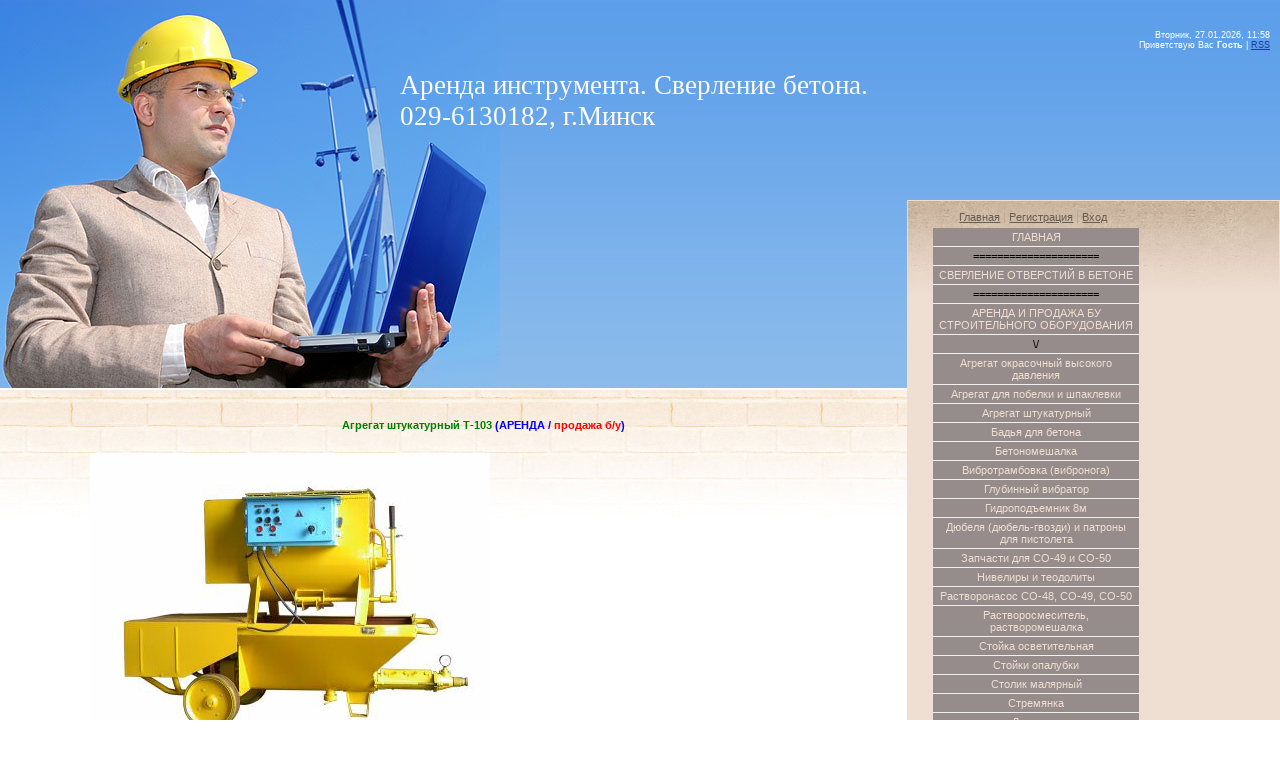

--- FILE ---
content_type: text/html; charset=UTF-8
request_url: http://www.arenda.of.by/index/0-14
body_size: 7029
content:
<html>
<head>
<script type="text/javascript">
if(typeof(u_global_data)!='object') u_global_data={};
function ug_clund(){
	if(typeof(u_global_data.clunduse)!='undefined' && u_global_data.clunduse>0 || (u_global_data && u_global_data.is_u_main_h)){
		if(typeof(console)=='object' && typeof(console.log)=='function') console.log('utarget already loaded');
		return;
	}
	u_global_data.clunduse=1;
	if('0'=='1'){
		var d=new Date();d.setTime(d.getTime()+86400000);document.cookie='adbetnetshowed=2; path=/; expires='+d;
		if(location.search.indexOf('clk2398502361292193773143=1')==-1){
			return;
		}
	}else{
		window.addEventListener("click", function(event){
			if(typeof(u_global_data.clunduse)!='undefined' && u_global_data.clunduse>1) return;
			if(typeof(console)=='object' && typeof(console.log)=='function') console.log('utarget click');
			var d=new Date();d.setTime(d.getTime()+86400000);document.cookie='adbetnetshowed=1; path=/; expires='+d;
			u_global_data.clunduse=2;
			new Image().src = "//counter.yadro.ru/hit;ucoz_desktop_click?r"+escape(document.referrer)+(screen&&";s"+screen.width+"*"+screen.height+"*"+(screen.colorDepth||screen.pixelDepth))+";u"+escape(document.URL)+";"+Date.now();
		});
	}
	
	new Image().src = "//counter.yadro.ru/hit;desktop_click_load?r"+escape(document.referrer)+(screen&&";s"+screen.width+"*"+screen.height+"*"+(screen.colorDepth||screen.pixelDepth))+";u"+escape(document.URL)+";"+Date.now();
}

setTimeout(function(){
	if(typeof(u_global_data.preroll_video_57322)=='object' && u_global_data.preroll_video_57322.active_video=='adbetnet') {
		if(typeof(console)=='object' && typeof(console.log)=='function') console.log('utarget suspend, preroll active');
		setTimeout(ug_clund,8000);
	}
	else ug_clund();
},3000);
</script>
	<script type="text/javascript">new Image().src = "//counter.yadro.ru/hit;narodadst1?r"+escape(document.referrer)+(screen&&";s"+screen.width+"*"+screen.height+"*"+(screen.colorDepth||screen.pixelDepth))+";u"+escape(document.URL)+";"+Date.now();</script>
	<script type="text/javascript">new Image().src = "//counter.yadro.ru/hit;narod_desktop_ad?r"+escape(document.referrer)+(screen&&";s"+screen.width+"*"+screen.height+"*"+(screen.colorDepth||screen.pixelDepth))+";u"+escape(document.URL)+";"+Date.now();</script>
<meta http-equiv="content-type" content="text/html; charset=UTF-8">
<title>Аренда строительного оборудования. Сверление бетона. - Аренда штукатурного агрегата Т-103</title>


<link type="text/css" rel="StyleSheet" href="/.s/src/css/936.css" />

	<link rel="stylesheet" href="/.s/src/base.min.css?v=221108" />
	<link rel="stylesheet" href="/.s/src/layer1.min.css?v=221108" />

	<script src="/.s/src/jquery-1.12.4.min.js"></script>
	
	<script src="/.s/src/uwnd.min.js?v=221108"></script>
	<script src="//s253.ucoz.net/cgi/uutils.fcg?a=uSD&ca=2&ug=999&isp=0&r=0.0240417919459368"></script>
	<link rel="stylesheet" href="/.s/src/ulightbox/ulightbox.min.css" />
	<link rel="stylesheet" href="/.s/src/social.css" />
	<script src="/.s/src/ulightbox/ulightbox.min.js"></script>
	<script>
/* --- UCOZ-JS-DATA --- */
window.uCoz = {"uLightboxType":1,"sign":{"5458":"Следующий","7253":"Начать слайд-шоу","7252":"Предыдущий","7287":"Перейти на страницу с фотографией.","5255":"Помощник","7254":"Изменить размер","3125":"Закрыть","7251":"Запрошенный контент не может быть загружен. Пожалуйста, попробуйте позже."},"site":{"domain":"arenda.of.by","host":"arendaivan.narod.ru","id":"oarendaivan"},"country":"US","module":"index","ssid":"411426363060333145724","layerType":1,"language":"ru"};
/* --- UCOZ-JS-CODE --- */
 function uSocialLogin(t) {
			var params = {"ok":{"width":710,"height":390},"google":{"width":700,"height":600},"yandex":{"height":515,"width":870},"facebook":{"width":950,"height":520},"vkontakte":{"height":400,"width":790}};
			var ref = escape(location.protocol + '//' + ('www.arenda.of.by' || location.hostname) + location.pathname + ((location.hash ? ( location.search ? location.search + '&' : '?' ) + 'rnd=' + Date.now() + location.hash : ( location.search || '' ))));
			window.open('/'+t+'?ref='+ref,'conwin','width='+params[t].width+',height='+params[t].height+',status=1,resizable=1,left='+parseInt((screen.availWidth/2)-(params[t].width/2))+',top='+parseInt((screen.availHeight/2)-(params[t].height/2)-20)+'screenX='+parseInt((screen.availWidth/2)-(params[t].width/2))+',screenY='+parseInt((screen.availHeight/2)-(params[t].height/2)-20));
			return false;
		}
		function TelegramAuth(user){
			user['a'] = 9; user['m'] = 'telegram';
			_uPostForm('', {type: 'POST', url: '/index/sub', data: user});
		}
function loginPopupForm(params = {}) { new _uWnd('LF', ' ', -250, -100, { closeonesc:1, resize:1 }, { url:'/index/40' + (params.urlParams ? '?'+params.urlParams : '') }) }
/* --- UCOZ-JS-END --- */
</script>

	<style>.UhideBlock{display:none; }</style>

</head>

<body style="background:#FFFFFF; margin:0px; padding:0px;">
<div id="utbr8214" rel="s253"></div>
<div id="data">Вторник, 27.01.2026, 11:58<br><!--<s5212>-->Приветствую Вас<!--</s>--> <b>Гость</b> | <a href="http://www.arenda.of.by/news/rss/" title="RSS">RSS</a></div>

<div id="contanier">
<div id="left">
 <div id="header"><span><!-- <logo> -->Аренда инструмента. Сверление бетона. 029-6130182, г.Минск<!-- </logo> --></span></div>
 <div id="content"><!-- <middle> --><!-- <body> --><div class="page-content-wrapper"><div id="nativeroll_video_cont" style="display:none;"></div><div class="block_container s3 b-text b-static-text " id="e_128686349253">
<p style="TEXT-ALIGN: center"><strong><span style="COLOR: #008000">Агрегат штукатурный Т-103 <span style="COLOR: #0000ff">(АРЕНДА / </span></span><span style="color:#FF0000;">продажа б/у</span><span style="COLOR: #008000"><span style="COLOR: #0000ff">)</span></span></strong></p>

<p>&nbsp;<span style="PADDING-RIGHT: 0px; DISPLAY: block; PADDING-LEFT: 0px; PADDING-BOTTOM: 0px; PADDING-TOP: 0px"><img alt="" gr="1" src="/olderfiles/2/t103.jpg" /></span></p>

<table border="1" cellpadding="0" cellspacing="0">
 <tbody>
 <tr>
 <td rowspan="20" valign="top" width="54%">
 <p>&nbsp;&nbsp; Штукатурные агрегаты циклического действия Т-103, предназначены для приготовления из сухой растворной смеси&nbsp; кладочной, штукатурной или облицовочной&nbsp; растворной смеси (известковой, цементной, цементно-известковой, известково-гипсовой)&nbsp; подвижностью не ниже Пк 12 по ГОСТ 28013 (не ниже 8 см), крупностью частиц до 2,5 мм , ее транспортирования по рукавам и нанесения на подготовленную поверхность на объектах , обеспеченных электроэнергией ,водой, сжатым воздухом&nbsp;.</p>

 <p>Агрегаты могут использоваться для приготовления из полуфабрикатов, процеживания, транспортирования по рукавам и нанесения водных&nbsp; грунтовочных, огнезащитных&nbsp; и окрасочных составов, а также масляных и клеевых шпаклевок.</p>

 <p>Все компоненты растворной смеси или составов в требуемых пропорциях загружаются в верхний бункер&nbsp; агрегата&nbsp; где осуществляется приготовление растворной смеси или составов. Затем готовая смесь сливается в нижний&nbsp; бункер откуда транспортируется по рукаву к рабочему месту. &nbsp; При нанесении на подготовленную поверхность растворной смеси с помощью пневматической форсунки к ней должен подаваться сжатый воздух давлением до 0,6 мПа и расходом до 0,5 м3/мин.</p>

 <p>Агрегаты Т-103-01, комплектуются виброситом для получения более однородных штукатурных растворов, малярных, окрасочных и других составов.</p>

 <p><br />
 &nbsp;</p>
 </td>
 <td valign="top" width="38%">
 <p><br />
 &nbsp;</p>

 <p><strong>Технические характеристики&nbsp;</strong></p>
 </td>
 <td valign="top" width="7%">
 <p><br />
 &nbsp;</p>

 <p><strong>Т-103 </strong></p>
 </td>
 </tr>
 <tr>
 <td valign="top" width="38%">
 <p>Геометрический объем&nbsp; смесителя ,л, не более</p>
 </td>
 <td valign="top" width="7%">
 <p>130</p>
 </td>
 </tr>
 <tr>
 <td colspan="2" valign="top" width="45%">
 <p><strong>Производительность насоса ,м3/ч, не менее</strong></p>
 </td>
 </tr>
 <tr>
 <td valign="top" width="38%">
 <p>на первой скорости</p>
 </td>
 <td valign="top" width="7%">
 <p>0,6</p>
 </td>
 </tr>
 <tr>
 <td valign="top" width="38%">
 <p>на второй скорости</p>
 </td>
 <td valign="top" width="7%">
 <p>1,2</p>
 </td>
 </tr>
 <tr>
 <td valign="top" width="38%">
 <p>на третьей скорости</p>
 </td>
 <td valign="top" width="7%">
 <p>2,0</p>
 </td>
 </tr>
 <tr>
 <td valign="top" width="38%">
 <p>на четвертой скорости</p>
 </td>
 <td valign="top" width="7%">
 <p>2,5</p>
 </td>
 </tr>
 <tr>
 <td valign="top" width="38%">
 <p><strong>Максимальное рабочее давление ,мПа, не менее</strong></p>
 </td>
 <td valign="top" width="7%">
 <p>2,0</p>
 </td>
 </tr>
 <tr>
 <td colspan="2" valign="top" width="45%">
 <p><strong>Номинальная мощность электродвигателя, кВт, не более</strong></p>
 </td>
 </tr>
 <tr>
 <td valign="top" width="38%">
 <p>насоса</p>
 </td>
 <td valign="top" width="7%">
 <p><strong>4,0</strong></p>
 </td>
 </tr>
 <tr>
 <td valign="top" width="38%">
 <p>смесителя</p>
 </td>
 <td valign="top" width="7%">
 <p><strong>1,5</strong></p>
 </td>
 </tr>
 <tr>
 <td valign="top" width="38%">
 <p>вибросита</p>
 </td>
 <td valign="top" width="7%">
 <p>- / 0,25</p>
 </td>
 </tr>
 <tr>
 <td valign="top" width="38%">
 <p><strong>Напряжение ,В</strong></p>
 </td>
 <td valign="top" width="7%">
 <p><strong>380</strong></p>
 </td>
 </tr>
 <tr>
 <td valign="top" width="38%">
 <p><strong>Дальность подачи ,м</strong></p>
 </td>
 <td valign="top" width="7%">
 <p><br />
 &nbsp;</p>
 </td>
 </tr>
 <tr>
 <td valign="top" width="38%">
 <p>по вертикали</p>
 </td>
 <td valign="top" width="7%">
 <p><strong>30</strong></p>
 </td>
 </tr>
 <tr>
 <td valign="top" width="38%">
 <p>по горизонтали</p>
 </td>
 <td valign="top" width="7%">
 <p><strong>60</strong></p>
 </td>
 </tr>
 <tr>
 <td valign="top" width="38%">
 <p><strong>Рукав растворопровода DхL ,мм х м</strong></p>
 </td>
 <td valign="top" width="7%">
 <p>32 х 30</p>
 </td>
 </tr>
 <tr>
 <td valign="top" width="38%">
 <p>Воздушный рукав DхL ,мм х м</p>
 </td>
 <td valign="top" width="7%">
 <p>9 х 10</p>
 </td>
 </tr>
 <tr>
 <td valign="top" width="38%">
 <p>Габаритные размеры (длина/ширина/высота), м, не более</p>
 </td>
 <td valign="top" width="7%">
 <p>2,0 / 0,9 / 1,25</p>
 </td>
 </tr>
 <tr>
 <td valign="top" width="38%">
 <p>Масса (без учета комплектов), кг, не более</p>
 </td>
 <td valign="top" width="7%">
 <p><strong>270</strong></p>
 </td>
 </tr>
 </tbody>
</table>

<p><br />
&nbsp;</p>

<div class="_pm_clear_img" style="CLEAR: both"><br />
&nbsp;</div>
</div>
		<script>
			var container = document.getElementById('nativeroll_video_cont');

			if (container) {
				var parent = container.parentElement;

				if (parent) {
					const wrapper = document.createElement('div');
					wrapper.classList.add('js-teasers-wrapper');

					parent.insertBefore(wrapper, container.nextSibling);
				}
			}
		</script>
	</div><!-- </body> --><!-- </middle> --></div>
</div> 
<div id="navigation">
 <div id="navBar"><a href="http://arenda.of.by/" title="Главная"><!--<s5176>-->Главная<!--</s>--></a> | <a href="/register" title="Регистрация"><!--<s3089>-->Регистрация<!--</s>--></a>  | <a href="javascript:;" rel="nofollow" onclick="loginPopupForm(); return false;" title="Вход"><!--<s3087>-->Вход<!--</s>--></a></div>
 <!-- <sblock_menu> -->

 <!-- <bc> --><div id="uMenuDiv1" class="uMenuV" style="position:relative;"><ul class="uMenuRoot">
<li><div class="umn-tl"><div class="umn-tr"><div class="umn-tc"></div></div></div><div class="umn-ml"><div class="umn-mr"><div class="umn-mc"><div class="uMenuItem"><a href="/"><span>ГЛАВНАЯ</span></a></div></div></div></div><div class="umn-bl"><div class="umn-br"><div class="umn-bc"><div class="umn-footer"></div></div></div></div></li>
<li><div class="umn-tl"><div class="umn-tr"><div class="umn-tc"></div></div></div><div class="umn-ml"><div class="umn-mr"><div class="umn-mc"><div class="uMenuItem"><span>=====================</span></div></div></div></div><div class="umn-bl"><div class="umn-br"><div class="umn-bc"><div class="umn-footer"></div></div></div></div></li>
<li><div class="umn-tl"><div class="umn-tr"><div class="umn-tc"></div></div></div><div class="umn-ml"><div class="umn-mr"><div class="umn-mc"><div class="uMenuItem"><a href="http://www.arenda.of.by/index/0-58"><span>СВЕРЛЕНИЕ ОТВЕРСТИЙ В БЕТОНЕ</span></a></div></div></div></div><div class="umn-bl"><div class="umn-br"><div class="umn-bc"><div class="umn-footer"></div></div></div></div></li>
<li><div class="umn-tl"><div class="umn-tr"><div class="umn-tc"></div></div></div><div class="umn-ml"><div class="umn-mr"><div class="umn-mc"><div class="uMenuItem"><span>=====================</span></div></div></div></div><div class="umn-bl"><div class="umn-br"><div class="umn-bc"><div class="umn-footer"></div></div></div></div></li>
<li><div class="umn-tl"><div class="umn-tr"><div class="umn-tc"></div></div></div><div class="umn-ml"><div class="umn-mr"><div class="umn-mc"><div class="uMenuItem"><a href="/index/arenda-stroitelnogo-oborudovanija/0-2"><span>АРЕНДА И ПРОДАЖА БУ СТРОИТЕЛЬНОГО ОБОРУДОВАНИЯ</span></a></div></div></div></div><div class="umn-bl"><div class="umn-br"><div class="umn-bc"><div class="umn-footer"></div></div></div></div></li>
<li><div class="umn-tl"><div class="umn-tr"><div class="umn-tc"></div></div></div><div class="umn-ml"><div class="umn-mr"><div class="umn-mc"><div class="uMenuItem"><span>                       \/</span></div></div></div></div><div class="umn-bl"><div class="umn-br"><div class="umn-bc"><div class="umn-footer"></div></div></div></div></li>
<li><div class="umn-tl"><div class="umn-tr"><div class="umn-tc"></div></div></div><div class="umn-ml"><div class="umn-mr"><div class="umn-mc"><div class="uMenuItem"><a href="http://www.arenda.of.by/index/0-12"><span>Агрегат окрасочный высокого давления</span></a></div></div></div></div><div class="umn-bl"><div class="umn-br"><div class="umn-bc"><div class="umn-footer"></div></div></div></div></li>
<li><div class="umn-tl"><div class="umn-tr"><div class="umn-tc"></div></div></div><div class="umn-ml"><div class="umn-mr"><div class="umn-mc"><div class="uMenuItem"><a href="http://www.arenda.of.by/index/0-19"><span>Агрегат для побелки и шпаклевки</span></a></div></div></div></div><div class="umn-bl"><div class="umn-br"><div class="umn-bc"><div class="umn-footer"></div></div></div></div></li>
<li><div class="umn-tl"><div class="umn-tr"><div class="umn-tc"></div></div></div><div class="umn-ml"><div class="umn-mr"><div class="umn-mc"><div class="uMenuItem"><a href="http://www.arenda.of.by/index/0-17"><span>Агрегат штукатурный</span></a></div></div></div></div><div class="umn-bl"><div class="umn-br"><div class="umn-bc"><div class="umn-footer"></div></div></div></div></li>
<li><div class="umn-tl"><div class="umn-tr"><div class="umn-tc"></div></div></div><div class="umn-ml"><div class="umn-mr"><div class="umn-mc"><div class="uMenuItem"><a href="http://www.arenda.of.by/index/0-54"><span>Бадья для бетона</span></a></div></div></div></div><div class="umn-bl"><div class="umn-br"><div class="umn-bc"><div class="umn-footer"></div></div></div></div></li>
<li><div class="umn-tl"><div class="umn-tr"><div class="umn-tc"></div></div></div><div class="umn-ml"><div class="umn-mr"><div class="umn-mc"><div class="uMenuItem"><a href="http://www.arenda.of.by/index/0-33"><span>Бетономешалка</span></a></div></div></div></div><div class="umn-bl"><div class="umn-br"><div class="umn-bc"><div class="umn-footer"></div></div></div></div></li>
<li><div class="umn-tl"><div class="umn-tr"><div class="umn-tc"></div></div></div><div class="umn-ml"><div class="umn-mr"><div class="umn-mc"><div class="uMenuItem"><a href="http://www.arenda.of.by/index/0-30"><span>Вибротрамбовка (вибронога)</span></a></div></div></div></div><div class="umn-bl"><div class="umn-br"><div class="umn-bc"><div class="umn-footer"></div></div></div></div></li>
<li><div class="umn-tl"><div class="umn-tr"><div class="umn-tc"></div></div></div><div class="umn-ml"><div class="umn-mr"><div class="umn-mc"><div class="uMenuItem"><a href="http://www.arenda.of.by/index/0-35"><span>Глубинный вибратор</span></a></div></div></div></div><div class="umn-bl"><div class="umn-br"><div class="umn-bc"><div class="umn-footer"></div></div></div></div></li>
<li><div class="umn-tl"><div class="umn-tr"><div class="umn-tc"></div></div></div><div class="umn-ml"><div class="umn-mr"><div class="umn-mc"><div class="uMenuItem"><a href="http://www.arenda.of.by/index/0-5"><span>Гидроподъемник 8м</span></a></div></div></div></div><div class="umn-bl"><div class="umn-br"><div class="umn-bc"><div class="umn-footer"></div></div></div></div></li>
<li><div class="umn-tl"><div class="umn-tr"><div class="umn-tc"></div></div></div><div class="umn-ml"><div class="umn-mr"><div class="umn-mc"><div class="uMenuItem"><a href="http://www.arenda.of.by/index/0-71"><span>Дюбеля (дюбель-гвозди) и патроны для пистолета</span></a></div></div></div></div><div class="umn-bl"><div class="umn-br"><div class="umn-bc"><div class="umn-footer"></div></div></div></div></li>
<li><div class="umn-tl"><div class="umn-tr"><div class="umn-tc"></div></div></div><div class="umn-ml"><div class="umn-mr"><div class="umn-mc"><div class="uMenuItem"><a href="http://www.arenda.of.by/index/0-44"><span>Запчасти для СО-49 и СО-50</span></a></div></div></div></div><div class="umn-bl"><div class="umn-br"><div class="umn-bc"><div class="umn-footer"></div></div></div></div></li>
<li><div class="umn-tl"><div class="umn-tr"><div class="umn-tc"></div></div></div><div class="umn-ml"><div class="umn-mr"><div class="umn-mc"><div class="uMenuItem"><a href="http://www.arenda.of.by/index/arenda_i_prodazha_bu_nivelira_i_teodolita_v_minske/0-70"><span>Нивелиры и теодолиты</span></a></div></div></div></div><div class="umn-bl"><div class="umn-br"><div class="umn-bc"><div class="umn-footer"></div></div></div></div></li>
<li><div class="umn-tl"><div class="umn-tr"><div class="umn-tc"></div></div></div><div class="umn-ml"><div class="umn-mr"><div class="umn-mc"><div class="uMenuItem"><a href="http://www.arenda.of.by/index/0-13"><span>Растворонасос СО-48, СО-49, СО-50</span></a></div></div></div></div><div class="umn-bl"><div class="umn-br"><div class="umn-bc"><div class="umn-footer"></div></div></div></div></li>
<li><div class="umn-tl"><div class="umn-tr"><div class="umn-tc"></div></div></div><div class="umn-ml"><div class="umn-mr"><div class="umn-mc"><div class="uMenuItem"><a href="http://www.arenda.of.by/index/0-33"><span>Растворосмеситель, растворомешалка</span></a></div></div></div></div><div class="umn-bl"><div class="umn-br"><div class="umn-bc"><div class="umn-footer"></div></div></div></div></li>
<li><div class="umn-tl"><div class="umn-tr"><div class="umn-tc"></div></div></div><div class="umn-ml"><div class="umn-mr"><div class="umn-mc"><div class="uMenuItem"><a href="http://www.arenda.of.by/index/0-72"><span>Стойка осветительная</span></a></div></div></div></div><div class="umn-bl"><div class="umn-br"><div class="umn-bc"><div class="umn-footer"></div></div></div></div></li>
<li><div class="umn-tl"><div class="umn-tr"><div class="umn-tc"></div></div></div><div class="umn-ml"><div class="umn-mr"><div class="umn-mc"><div class="uMenuItem"><a href="http://www.arenda.of.by/index/0-67"><span>Стойки опалубки</span></a></div></div></div></div><div class="umn-bl"><div class="umn-br"><div class="umn-bc"><div class="umn-footer"></div></div></div></div></li>
<li><div class="umn-tl"><div class="umn-tr"><div class="umn-tc"></div></div></div><div class="umn-ml"><div class="umn-mr"><div class="umn-mc"><div class="uMenuItem"><a href="http://www.arenda.of.by/index/0-6"><span>Столик малярный</span></a></div></div></div></div><div class="umn-bl"><div class="umn-br"><div class="umn-bc"><div class="umn-footer"></div></div></div></div></li>
<li><div class="umn-tl"><div class="umn-tr"><div class="umn-tc"></div></div></div><div class="umn-ml"><div class="umn-mr"><div class="umn-mc"><div class="uMenuItem"><a href="http://www.arenda.of.by/index/0-6"><span>Стремянка</span></a></div></div></div></div><div class="umn-bl"><div class="umn-br"><div class="umn-bc"><div class="umn-footer"></div></div></div></div></li>
<li><div class="umn-tl"><div class="umn-tr"><div class="umn-tc"></div></div></div><div class="umn-ml"><div class="umn-mr"><div class="umn-mc"><div class="uMenuItem"><a href="http://www.arenda.of.by/index/0-6"><span>Лестница</span></a></div></div></div></div><div class="umn-bl"><div class="umn-br"><div class="umn-bc"><div class="umn-footer"></div></div></div></div></li>
<li><div class="umn-tl"><div class="umn-tr"><div class="umn-tc"></div></div></div><div class="umn-ml"><div class="umn-mr"><div class="umn-mc"><div class="uMenuItem"><a href="http://www.arenda.of.by/index/0-10"><span>Лебедка</span></a></div></div></div></div><div class="umn-bl"><div class="umn-br"><div class="umn-bc"><div class="umn-footer"></div></div></div></div></li>
<li><div class="umn-tl"><div class="umn-tr"><div class="umn-tc"></div></div></div><div class="umn-ml"><div class="umn-mr"><div class="umn-mc"><div class="uMenuItem"><a href="http://www.arenda.of.by/index/0-6"><span>Леса</span></a></div></div></div></div><div class="umn-bl"><div class="umn-br"><div class="umn-bc"><div class="umn-footer"></div></div></div></div></li>
<li><div class="umn-tl"><div class="umn-tr"><div class="umn-tc"></div></div></div><div class="umn-ml"><div class="umn-mr"><div class="umn-mc"><div class="uMenuItem"><a href="http://www.arenda.of.by/index/0-4"><span>Люльки строительные</span></a></div></div></div></div><div class="umn-bl"><div class="umn-br"><div class="umn-bc"><div class="umn-footer"></div></div></div></div></li>
<li><div class="umn-tl"><div class="umn-tr"><div class="umn-tc"></div></div></div><div class="umn-ml"><div class="umn-mr"><div class="umn-mc"><div class="uMenuItem"><a href="http://www.arenda.of.by/index/0-12"><span>Окрасочный АВД</span></a></div></div></div></div><div class="umn-bl"><div class="umn-br"><div class="umn-bc"><div class="umn-footer"></div></div></div></div></li>
<li><div class="umn-tl"><div class="umn-tr"><div class="umn-tc"></div></div></div><div class="umn-ml"><div class="umn-mr"><div class="umn-mc"><div class="uMenuItem"><a href="http://www.arenda.of.by/index/0-72"><span>Осветительная стойка</span></a></div></div></div></div><div class="umn-bl"><div class="umn-br"><div class="umn-bc"><div class="umn-footer"></div></div></div></div></li>
<li><div class="umn-tl"><div class="umn-tr"><div class="umn-tc"></div></div></div><div class="umn-ml"><div class="umn-mr"><div class="umn-mc"><div class="uMenuItem"><a href="http://www.arenda.of.by/index/0-34"><span>Паркето-шлифовальная машина</span></a></div></div></div></div><div class="umn-bl"><div class="umn-br"><div class="umn-bc"><div class="umn-footer"></div></div></div></div></li>
<li><div class="umn-tl"><div class="umn-tr"><div class="umn-tc"></div></div></div><div class="umn-ml"><div class="umn-mr"><div class="umn-mc"><div class="uMenuItem"><a href="/index/0-72"><span>Подъемник для гипсокартона</span></a></div></div></div></div><div class="umn-bl"><div class="umn-br"><div class="umn-bc"><div class="umn-footer"></div></div></div></div></li>
<li><div class="umn-tl"><div class="umn-tr"><div class="umn-tc"></div></div></div><div class="umn-ml"><div class="umn-mr"><div class="umn-mc"><div class="uMenuItem"><a href="http://www.arenda.of.by/index/0-8"><span>Подъемник К1 на крышу</span></a></div></div></div></div><div class="umn-bl"><div class="umn-br"><div class="umn-bc"><div class="umn-footer"></div></div></div></div></li>
<li><div class="umn-tl"><div class="umn-tr"><div class="umn-tc"></div></div></div><div class="umn-ml"><div class="umn-mr"><div class="umn-mc"><div class="uMenuItem"><a href="http://www.arenda.of.by/index/0-6"><span>Помост "Дуэт"</span></a></div></div></div></div><div class="umn-bl"><div class="umn-br"><div class="umn-bc"><div class="umn-footer"></div></div></div></div></li>
<li><div class="umn-tl"><div class="umn-tr"><div class="umn-tc"></div></div></div><div class="umn-ml"><div class="umn-mr"><div class="umn-mc"><div class="uMenuItem"><a href="http://www.arenda.of.by/index/0-42"><span>Пистолеты монтажные</span></a></div></div></div></div><div class="umn-bl"><div class="umn-br"><div class="umn-bc"><div class="umn-footer"></div></div></div></div></li>
<li><div class="umn-tl"><div class="umn-tr"><div class="umn-tc"></div></div></div><div class="umn-ml"><div class="umn-mr"><div class="umn-mc"><div class="uMenuItem"><a href="http://www.arenda.of.by/index/0-71"><span>Патроны и дюбеля для монтажного пистолета</span></a></div></div></div></div><div class="umn-bl"><div class="umn-br"><div class="umn-bc"><div class="umn-footer"></div></div></div></div></li>
<li><div class="umn-tl"><div class="umn-tr"><div class="umn-tc"></div></div></div><div class="umn-ml"><div class="umn-mr"><div class="umn-mc"><div class="uMenuItem"><a href="http://www.arenda.of.by/index/0-36"><span>Плиткорезы в аренду</span></a></div></div></div></div><div class="umn-bl"><div class="umn-br"><div class="umn-bc"><div class="umn-footer"></div></div></div></div></li>
<li><div class="umn-tl"><div class="umn-tr"><div class="umn-tc"></div></div></div><div class="umn-ml"><div class="umn-mr"><div class="umn-mc"><div class="uMenuItem"><a href="http://www.arenda.of.by/index/0-26"><span>Пушка тепловая</span></a></div></div></div></div><div class="umn-bl"><div class="umn-br"><div class="umn-bc"><div class="umn-footer"></div></div></div></div></li>
<li><div class="umn-tl"><div class="umn-tr"><div class="umn-tc"></div></div></div><div class="umn-ml"><div class="umn-mr"><div class="umn-mc"><div class="uMenuItem"><a href="http://www.arenda.of.by/index/0-45"><span>Преобразователь частоты 200Гц</span></a></div></div></div></div><div class="umn-bl"><div class="umn-br"><div class="umn-bc"><div class="umn-footer"></div></div></div></div></li>
<li><div class="umn-tl"><div class="umn-tr"><div class="umn-tc"></div></div></div><div class="umn-ml"><div class="umn-mr"><div class="umn-mc"><div class="uMenuItem"><a href="http://www.arenda.of.by/index/0-73"><span>Пылесос строительный </span></a></div></div></div></div><div class="umn-bl"><div class="umn-br"><div class="umn-bc"><div class="umn-footer"></div></div></div></div></li>
<li><div class="umn-tl"><div class="umn-tr"><div class="umn-tc"></div></div></div><div class="umn-ml"><div class="umn-mr"><div class="umn-mc"><div class="uMenuItem"><a href="http://www.arenda.of.by/index/0-9"><span>Кран "Пионер"</span></a></div></div></div></div><div class="umn-bl"><div class="umn-br"><div class="umn-bc"><div class="umn-footer"></div></div></div></div></li>
<li><div class="umn-tl"><div class="umn-tr"><div class="umn-tc"></div></div></div><div class="umn-ml"><div class="umn-mr"><div class="umn-mc"><div class="uMenuItem"><a href="http://www.arenda.of.by/index/0-23"><span>Краскомешалка СО140</span></a></div></div></div></div><div class="umn-bl"><div class="umn-br"><div class="umn-bc"><div class="umn-footer"></div></div></div></div></li>
<li><div class="umn-tl"><div class="umn-tr"><div class="umn-tc"></div></div></div><div class="umn-ml"><div class="umn-mr"><div class="umn-mc"><div class="uMenuItem"><a href="http://www.arenda.of.by/index/0-30"><span>Трамбовка электрическая в аренду</span></a></div></div></div></div><div class="umn-bl"><div class="umn-br"><div class="umn-bc"><div class="umn-footer"></div></div></div></div></li>
<li><div class="umn-tl"><div class="umn-tr"><div class="umn-tc"></div></div></div><div class="umn-ml"><div class="umn-mr"><div class="umn-mc"><div class="uMenuItem"><a href="http://www.arenda.of.by/index/arenda_i_prodazha_bu_nivelira_i_teodolita_v_minske/0-70"><span>Теодолиты и нивелиры</span></a></div></div></div></div><div class="umn-bl"><div class="umn-br"><div class="umn-bc"><div class="umn-footer"></div></div></div></div></li>
<li><div class="umn-tl"><div class="umn-tr"><div class="umn-tc"></div></div></div><div class="umn-ml"><div class="umn-mr"><div class="umn-mc"><div class="uMenuItem"><a href="http://www.arenda.of.by/index/0-54"><span>Туфелька -бункер для бетона</span></a></div></div></div></div><div class="umn-bl"><div class="umn-br"><div class="umn-bc"><div class="umn-footer"></div></div></div></div></li>
<li><div class="umn-tl"><div class="umn-tr"><div class="umn-tc"></div></div></div><div class="umn-ml"><div class="umn-mr"><div class="umn-mc"><div class="uMenuItem"><a href="http://www.arenda.of.by/index/0-18"><span>Машинка для затирки штукатурки</span></a></div></div></div></div><div class="umn-bl"><div class="umn-br"><div class="umn-bc"><div class="umn-footer"></div></div></div></div></li>
<li><div class="umn-tl"><div class="umn-tr"><div class="umn-tc"></div></div></div><div class="umn-ml"><div class="umn-mr"><div class="umn-mc"><div class="uMenuItem"><a href="http://www.arenda.of.by/index/0-32"><span>Мозаично-шлифовальная машина</span></a></div></div></div></div><div class="umn-bl"><div class="umn-br"><div class="umn-bc"><div class="umn-footer"></div></div></div></div></li>
<li><div class="umn-tl"><div class="umn-tr"><div class="umn-tc"></div></div></div><div class="umn-ml"><div class="umn-mr"><div class="umn-mc"><div class="uMenuItem"><a href="http://www.arenda.of.by/index/0-17"><span>Штукатурное оборудование</span></a></div></div></div></div><div class="umn-bl"><div class="umn-br"><div class="umn-bc"><div class="umn-footer"></div></div></div></div></li>
<li><div class="umn-tl"><div class="umn-tr"><div class="umn-tc"></div></div></div><div class="umn-ml"><div class="umn-mr"><div class="umn-mc"><div class="uMenuItem"><a href="http://www.arenda.of.by/index/0-36"><span>Электро, Бензо и др. ручной инструмент</span></a></div></div></div></div><div class="umn-bl"><div class="umn-br"><div class="umn-bc"><div class="umn-footer"></div></div></div></div></li>
<li><div class="umn-tl"><div class="umn-tr"><div class="umn-tc"></div></div></div><div class="umn-ml"><div class="umn-mr"><div class="umn-mc"><div class="uMenuItem"><span>=====================</span></div></div></div></div><div class="umn-bl"><div class="umn-br"><div class="umn-bc"><div class="umn-footer"></div></div></div></div></li>
<li><div class="umn-tl"><div class="umn-tr"><div class="umn-tc"></div></div></div><div class="umn-ml"><div class="umn-mr"><div class="umn-mc"><div class="uMenuItem"><a href="http://www.arenda.of.by/index/0-65"><span>КОНТАКТЫ</span></a></div></div></div></div><div class="umn-bl"><div class="umn-br"><div class="umn-bc"><div class="umn-footer"></div></div></div></div></li></ul></div><script>$(function(){_uBuildMenu('#uMenuDiv1',0,document.location.href+'/','uMenuItemA','uMenuArrow',2500);})</script><!-- </bc> -->
 
<!-- </sblock_menu> -->
<!--U1CLEFTER1Z-->
<!-- <block7> -->

<table border="0" cellpadding="0" cellspacing="0" class="boxTable"><tr><td class="boxTitle"><b><!-- <bt> --><!--<s3163>-->Поиск<!--</s>--><!-- </bt> --></b></td></tr><tr><td class="boxContent"><div align="center"><!-- <bc> -->
		<div class="searchForm">
			<form onsubmit="this.sfSbm.disabled=true" method="get" style="margin:0" action="/search/">
				<div align="center" class="schQuery">
					<input type="text" name="q" maxlength="30" size="20" class="queryField" />
				</div>
				<div align="center" class="schBtn">
					<input type="submit" class="searchSbmFl" name="sfSbm" value="Найти" />
				</div>
				<input type="hidden" name="t" value="0">
			</form>
		</div><!-- </bc> --></div></td></tr></table>

<!-- </block7> -->

<!-- <block1> -->

<!-- </block1> -->

<!-- <block4> -->

<!-- </block4> -->

<!-- <block2> -->

<!-- </block2> -->

<!-- <block3> -->

<!-- </block3> -->

<!-- <block5> -->

<!-- </block5> -->

<!-- <block8> -->

<!-- </block8> -->

<!-- <block9> -->

<table border="0" cellpadding="0" cellspacing="0" class="boxTable"><tr><td class="boxTitle"><b><!-- <bt> --><!--<s5171>-->Календарь<!--</s>--><!-- </bt> --></b></td></tr><tr><td class="boxContent"><div align="center"><!-- <bc> --><table border="0" cellspacing="1" cellpadding="2" class="calTable"><tr><td align="center" class="calMonth" colspan="7"><a title="Декабрь 2025" class="calMonthLink cal-month-link-prev" href="javascript:;" rel="nofollow" onclick="window.location.href=''+atob('L25ld3Mv')+'2025-12';return false;">&laquo;</a>&nbsp; <a class="calMonthLink cal-month-current" href="javascript:;" rel="nofollow" onclick="window.location.href=''+atob('L25ld3Mv')+'2026-01';return false;">Январь 2026</a> &nbsp;<a title="Февраль 2026" class="calMonthLink cal-month-link-next" href="javascript:;" rel="nofollow" onclick="window.location.href=''+atob('L25ld3Mv')+'2026-02';return false;">&raquo;</a></td></tr><tr><td align="center" class="calWday">Пн</td><td align="center" class="calWday">Вт</td><td align="center" class="calWday">Ср</td><td align="center" class="calWday">Чт</td><td align="center" class="calWday">Пт</td><td align="center" class="calWdaySe">Сб</td><td align="center" class="calWdaySu">Вс</td></tr><tr><td>&nbsp;</td><td>&nbsp;</td><td>&nbsp;</td><td align="center" class="calMday">1</td><td align="center" class="calMday">2</td><td align="center" class="calMday">3</td><td align="center" class="calMday">4</td></tr><tr><td align="center" class="calMday">5</td><td align="center" class="calMday">6</td><td align="center" class="calMday">7</td><td align="center" class="calMday">8</td><td align="center" class="calMday">9</td><td align="center" class="calMday">10</td><td align="center" class="calMday">11</td></tr><tr><td align="center" class="calMday">12</td><td align="center" class="calMday">13</td><td align="center" class="calMday">14</td><td align="center" class="calMday">15</td><td align="center" class="calMday">16</td><td align="center" class="calMday">17</td><td align="center" class="calMday">18</td></tr><tr><td align="center" class="calMday">19</td><td align="center" class="calMday">20</td><td align="center" class="calMday">21</td><td align="center" class="calMday">22</td><td align="center" class="calMday">23</td><td align="center" class="calMday">24</td><td align="center" class="calMday">25</td></tr><tr><td align="center" class="calMday">26</td><td align="center" class="calMdayA">27</td><td align="center" class="calMday">28</td><td align="center" class="calMday">29</td><td align="center" class="calMday">30</td><td align="center" class="calMday">31</td></tr></table><!-- </bc> --></div></td></tr></table>

<!-- </block9> -->

<!-- <block10> -->

<!-- </block10> -->

<!-- <block11> -->

<!-- </block11> -->

<!-- <block12> -->

<!-- </block12> -->
<!--/U1CLEFTER1Z-->
</div>

<div class="clear"></div>

<!--U1BFOOTER1Z-->
<div id="footer"><!-- <copy> -->Copyright MyCorp &copy; 2026<!-- </copy> --> | <!-- "' --><span class="pbcsYh2M"><a href="https://www.ucoz.ru/"><img style="width:80px; height:15px;" src="/.s/img/cp/svg/6.svg" alt="" /></a></span><!-- Yandex.Metrika counter --><script src="//mc.yandex.ru/metrika/watch.js" type="text/javascript"></script><script type="text/javascript">try { var yaCounter21935302 = new Ya.Metrika({id:21935302});} catch(e) { }</script><noscript><div><img src="//mc.yandex.ru/watch/21935302" style="position:absolute; left:-9999px;" alt="" /></div></noscript><!-- /Yandex.Metrika counter --></div>
<!--/U1BFOOTER1Z-->
</div>
</body>

</html>



<!-- 0.55533 (s253) -->